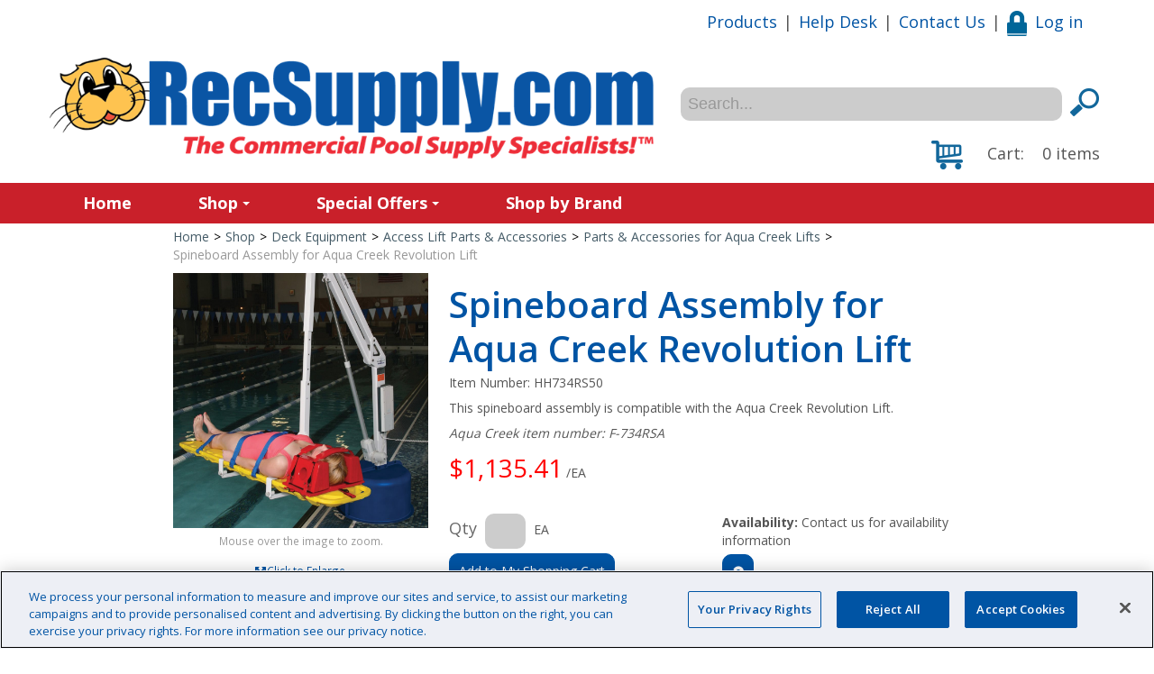

--- FILE ---
content_type: text/html; charset=utf-8
request_url: https://www.recsupply.com/spineboard-assembly-for-aqua-creek-revolution-lift-hh734rs50
body_size: 113556
content:

<!DOCTYPE html>
<!--[if IE 7]><html lang="en" class="ie ie7"><![endif]-->
<!--[if IE 8]><html lang="en" class="ie ie8"><![endif]-->
<!--[if IE 9]><html lang="en" class="ie"><![endif]-->

<!--[if gt IE 9]><!-->
<html lang="en">
<!--<![endif]-->
<head>
  <meta charset="utf-8">
  <title>Spineboard Assembly for Aqua Creek Revolution Lift</title>
    <meta name="description" content="Aqua Creek F-734RSA spineboard assembly is compatible with the Aqua Creek Revolution Swimming Pool Lift." />
      <meta name="keywords" content="ACP-42-4148, ACP424148, " />
      <link rel="canonical" href="https://www.recsupply.com/spineboard-assembly-for-aqua-creek-revolution-lift-hh734rs50" />
    
  <meta content="True" name="HandheldFriendly">
  <meta name="viewport" content="width=device-width, initial-scale=1">
  <meta name="SKYPE_TOOLBAR" content="SKYPE_TOOLBAR_PARSER_COMPATIBLE" />

  <link rel="shortcut icon" type="image/ico" href="/favicon.ico?fv=F5D03557886203A06C6B31A6DFB615DB" />


  <link rel="stylesheet" type="text/css" href="https://ct1.addthis.com/static/r07/widget110.css">
<link rel="stylesheet" href="/content/cssinclude.bdl?id=632" />


  <!--[if IE 8]><!--><script src="/scriptecom/html5shiv.js?fv=C5776AB906652ADD91F9D827138CDDF5"></script><!--<![endif]-->
<script src="/scripts/jsinclude.bdl?id=633"></script>
<script src="/scripts/jsinclude.bdl?id=610"></script>


  <script>var _sCurrentLanguage="en";var _sDefaultLanguage="en-US";var _sCurrentLanguageFull="en-us";var _sServerDomain="recsupply.com";var _sLangQueryName="lang";var _sCurrentLangQueryAndValue="lang=en-us"</script>

  

  <!-- Google Tag Manager -->
<script>(function(w,d,s,l,i){w[l]=w[l]||[];w[l].push({'gtm.start':
new Date().getTime(),event:'gtm.js'});var f=d.getElementsByTagName(s)[0],
j=d.createElement(s),dl=l!='dataLayer'?'&l='+l:'';j.async=true;j.src=
'https://www.googletagmanager.com/gtm.js?id='+i+dl;f.parentNode.insertBefore(j,f);
})(window,document,'script','dataLayer','GTM-MP28D6RQ');</script>
<!-- End Google Tag Manager -->

<!-- OneTrust Cookies Consent Notice start for recsupply.com -->
<script src="https://cdn.cookielaw.org/scripttemplates/otSDKStub.js"  type="text/javascript" charset="UTF-8" data-domain-script="534b6ab9-3e82-4e3e-be7e-a1dfb34e4153" ></script>
<script type="text/javascript">
function OptanonWrapper() { }
</script>
<!-- OneTrust Cookies Consent Notice end for recsupply.com -->

<!-- Chat Beacon -->
<script type="text/javascript" src="https://cloud2.chatbeacon.io/ChatBeacon/recsupply/810/scripts/chatbeacon.js?accountId=719&siteId=810&queueId=967&m=1&i=1&b=1&c=1&theme=frame" defer></script>
<!-- End Chat Beacon -->


  
<script>
  function PageHeadMetadata() { }


  $(document).ready(function () {
    var facebookPixelEnabled = false;
    var googleTagManagerEnabled = false;
    var googleTagManagerEnhancedEnabled = false;
    var gtmBuiltInEventsEnabled = false;
    var currencyCode = "";

    
       googleTagManagerEnhancedEnabled = true;

       gtmBuiltInEventsEnabled = true;

    currencyCode = "USD";

    if (typeof TrackingEvent === 'function' && typeof TrackingEvent.init === 'function')
    {
      TrackingEvent.init(facebookPixelEnabled, googleTagManagerEnabled, googleTagManagerEnhancedEnabled, currencyCode, gtmBuiltInEventsEnabled);
    }




  });

  PageHeadMetadata.AsyncHtmlResponseHandler = function ($container, asyncSectionInfo) {
    // the async section container is a div, which cannot be added to the head tag. The resulting html is added to the body.
    // this handler is required to move the resulting html back to the head tag.
    $('head').append(asyncSectionInfo.Html);
    $container.remove();
  }

</script>

<meta property="og:type" content="website">

<meta property="og:url" content="https://www.recsupply.com/spineboard-assembly-for-aqua-creek-revolution-lift-hh734rs50">
<meta property="og:title" content="Spineboard Assembly for Aqua Creek Revolution Lift">
  <meta property="og:description" content="This item typically ships direct from the manufacturer.">

  <meta property="og:image" content="https://www.recsupply.com//img/product/HH734RS50_1-B.jpg?fv=736F35DB0C3D00665D47A852ED66E598">

  <meta property="og:locale" content="en_US">
<meta property="og:site_name" content="RecSupply">

<meta name="twitter:card" content="summary">

<meta name="twitter:url" content="https://www.recsupply.com/spineboard-assembly-for-aqua-creek-revolution-lift-hh734rs50">
<meta name="twitter:title" content="Spineboard Assembly for Aqua Creek Revolution Lift">
<meta name="twitter:description" content="This item typically ships direct from the manufacturer.">

<meta name="twitter:image" content="https://www.recsupply.com//img/product/HH734RS50_1-B.jpg?fv=736F35DB0C3D00665D47A852ED66E598">

<!-- Global Site Tag (gtag.js) - Google Analytics -->
<script>
  window.dataLayer = window.dataLayer || [];
  function gtag(){dataLayer.push(arguments);}
  gtag('js', new Date());


</script>


  <meta name="ProductCode" content="HH734RS50" />

    <script type="application/ld+json">
    {
  "@context": "https://schema.org/",
  "@type": "Product",
  "name": "Spineboard Assembly for Aqua Creek Revolution Lift",
  "description": "This item typically ships direct from the manufacturer.",
  "sku": "HH734RS50",
  "brand": {
    "@type": "Brand",
    "name": "Aqua Creek Products"
  },
  "category": "Shop/Deck Equipment/Access Lift Parts & Accessories/Parts & Accessories for Aqua Creek Lifts/Spineboard Assembly for Aqua Creek Revolution Lift",
  "offers": {
    "@type": "Offer",
    "url": "https://www.recsupply.com/spineboard-assembly-for-aqua-creek-revolution-lift-hh734rs50",
    "price": "1135.41",
    "priceCurrency": "USD",
    "availability": "https://schema.org/InStock"
  },
  "image": [
    "https://www.recsupply.com//img/product/HH734RS50_1-Z.jpg"
  ]
}
    </script>


<meta name="generator" content="k-eCommerce" />
</head>


<body class=" Ecom-ProductPage EcomTProductPage EcomLLayoutEcomV2">
  
  <input type="hidden" id="hdnPageTitle" value="Spineboard Assembly for Aqua Creek Revolution Lift" />
  
  <div class="sb-site-container">
    <div class="widget" data-type="layout" data-index="1">
        <div class="customerservice-box hidden"></div>

    </div>
    <div class="main-section-container container">
      <div class="widget" data-type="layout" data-index="2">
        
<script>
  $(document).ready(function () {        
    Header.init(true, 3,
      "item", "items", "ecomwgtheaderv2",
      "We have successfully updated your cart.&lt;/br&gt;&lt;a style=&#39;text-decoration: underline;&#39; href=&#39;/my-shopping-cart&#39;&gt;Click here to see your cart.&lt;/a&gt;","7cjI9cnjsdnsPKRIgXozk4aPJksEfHFLCnbKrnjRZRN5CPIBm5kf+qRAmst7fFtE");
    ShoppingCartSummary.DesktopAutoCloseCartPopupDelay = 5000 ;
    ShoppingCartSummary.MobileAutoCloseCartPopupDelay = 5000 ;
    $('.nav-myaccount .dropdown-toggle').dropdown();
    Menu.init();
  });
</script>

<header>
    <div class="container">

        <div class="row-fluid">
            <div class="span7">
                <!-- LOGO -->
<div class="logos text-center">

	    <a href="/" title="RecSupply">
	        <img src="/medias/logo/logo-large.png?fv=1EE245D9E03771F620FA97173E06B5CB" alt="RecSupply" title="RecSupply" class="hires">
	    </a>
</div>
            </div>

            <div class="span5 header-topsection">
                <div class="row-fluid">
                    <div class="span12">
                        <!-- TOP MENU -->




<ul class="unstyled inline header-nav ">
                        <li><a href="/catalog">Products</a></li>
            <li role="presentation">|</li>
                        <li><a href="/help-desk">Help Desk</a></li>
            <li role="presentation">|</li>
                        <li><a href="/contact-us">Contact Us</a></li>
            <li role="presentation">|</li>
        
    <li>
            <a href="/user-login"><i class="icon-custom icon-user" aria-hidden="true"></i>Log in</a>
    </li>

        </ul>


                    </div>
                </div>

                    <div class="row-fluid">
                        <div class="span12">
                            <!-- Search form -->
<form class="form-search ejs-quicksearch form-inline" action="/products-search" method="get" onsubmit="SearchAsType.PreventAjaxCall();">
    <input type="text" name="qs" id="txtHeaderQuickSearch" class="form-search-input" placeholder="Search..." autocomplete="off"  maxlength="100"/>
    <button class="btn btn-go" type="submit"><i class="icon-custom icon-search"></i></button>
</form>
                        </div>
                    </div>

                <!-- CART -->
                    <div class="row-fluid">
                        <div class="span12">
<div class="cart pull-right ejs-basket-popup ejs-basket-closed" role="button">
    <i class="icon-custom icon-shopping-cart-big" aria-hidden="true"></i>
    <span class="visible-desktop cart-label">Cart:</span>
    <span class="ejs-cart-products-qty cart-products-qty">0</span>
    <span class="ejs-cart-products-qty-lbl cart-products-qty-lbl">
      
         items
    </span>
    <input type="hidden" class="ejs-qty-added-by-coupon" value="0" />
</div>
<div id="shoppingCartPopup" class="basket-pop ejs-basket-closed">
  <div class="row-fluid basketpop-header">
    <div class="span11">
      <h3 class="pull-left">My Cart
      </h3>
    </div>
    <div class="span1">
      <a class="basket-close pull-right" href="javascript:void(0)" onclick="ShoppingCartSummary.forceClose(); return false;"><i class="fa fa-times fa-inverted fa-small"></i></a>
    </div>
  </div>
  <div id="shoppingCartPopupContent" data-widget-code="EcomWGTShoppingCartSummary">
  </div>
</div>
                        </div>
                    </div>

            </div>
        </div>
    </div>
</header>

<!-- MAIN MENU -->


<div class="section-container-main-navigation">


        <div class="main-navigation">
            <div class="container">
                <div class="navbar navbar-inverse nav-menu">
                    <div class="navbar-inner">
                        <div class="container">

                            <!-- Mobile menu button -->
                            <div class="span12 visible-phone">
                                <a class="btn-navbar span1" data-toggle="collapse" data-target=".nav-collapse">
                                    <i class="fa fa-bars fa-large fa-inverted"></i>
                                </a>
                            </div>
                            <!-- /Mobile menu button -->

                            <div class="row-fluid">
                                <div class="nav-collapse collapse span10" role="navigation">
                                    <ul class="nav">
                                                    <!-- Single link -->
                                                        <li>
                                                            <a class="" href="/" >Home</a>
                                                        </li>
                                                    <!-- /Single link -->
                                                    <!-- Big category menu -->
                                                    <li class="expand bigmenu">
                                                        <a class="dropdown-toggle lvl1 " href="/shop"  data-target=".submenu_1" data-toggle="dropdown"  aria-haspopup="true">Shop<b class="caret"></b></a>
                                                        <div class="submenu submenu_1">
                                                            <div class="submenu-left">
                                                                <ul class="nav nav-pills nav-stacked nav-inner-items">

                                                                        <li class="expand opened">
                                                                                <a href="javascript:void(0);" class="has-content" data-category-code="ChemicalsTesting" aria-haspopup="true">Chemicals &amp; Testing</a>
                                                                                <!-- Right section of big category menu -->
                                                                                <div class="submenu-bigcontent">
                                                                                    <div class="submenu-content">
                                                                                        <h3><a href="/chemicals-testing">Chemicals &amp; Testing</a></h3>
                                                                                        <div class="bigcontent-categories">
                                                                                            <div class="row-fluid">
                                                                                                
                                                                                                
                                                                                                


                                                                                                <div class="span4">
                                                                                                    <ul>
                                                                                                            <li><a href="/chemical-controllers-accessories">Chemical Controllers &amp; Accessories</a></li>
                                                                                                            <li><a href="/chemical-feed-pump">Chemical Feed Pump</a></li>
                                                                                                            <li><a href="/chemicals">Chemicals</a></li>
                                                                                                            <li><a href="/chemical-safety">Chemical Safety</a></li>
                                                                                                            <li><a href="/chlorinators">Chlorinators</a></li>
                                                                                                            <li><a href="/cleaning-solutions-compounds">Cleaning Solutions &amp; Compounds</a></li>
                                                                                                            <li><a href="/solution-tanks-accessories">Solution Tanks &amp; Accessories</a></li>
                                                                                                            <li><a href="/test-kits">Test Kits</a></li>
                                                                                                            <li><a href="/test-kit-reagents">Test Kit Reagents</a></li>
                                                                                                            <li><a href="/test-meters-and-accessories">Test Meters and Accessories</a></li>
                                                                                                            <li><a href="/test-meter-parts-calibration-kits">Test Meter Parts &amp; Calibration Kits</a></li>
                                                                                                            <li><a href="/test-strips">Test Strips</a></li>
                                                                                                            <li><a href="/chlorination-systems">Chlorination Systems</a></li>
                                                                                                            <li><a href="/uv-disinfection-systems">UV Disinfection Systems</a></li>
                                                                                                    </ul>
                                                                                                </div>
                                                                                                                                                                                            </div>
                                                                                        </div>
                                                                                    </div>
                                                                                </div>
                                                                                <!-- /Right section of big category menu -->
                                                                        </li>
                                                                        <li class="expand ">
                                                                                <a href="javascript:void(0);" class="has-content" data-category-code="CleaningMaintenance" aria-haspopup="true">Cleaning &amp; Maintenance</a>
                                                                                <!-- Right section of big category menu -->
                                                                                <div class="submenu-bigcontent">
                                                                                    <div class="submenu-content">
                                                                                        <h3><a href="/cleaning-maintenance">Cleaning &amp; Maintenance</a></h3>
                                                                                        <div class="bigcontent-categories">
                                                                                            <div class="row-fluid">
                                                                                                
                                                                                                
                                                                                                


                                                                                                <div class="span4">
                                                                                                    <ul>
                                                                                                            <li><a href="/commercial-swimming-pool-cleaners">Commercial Swimming Pool Cleaners</a></li>
                                                                                                            <li><a href="/brushes-accessories">Brushes &amp; Accessories</a></li>
                                                                                                            <li><a href="/deck-cleaning">Deck Cleaning</a></li>
                                                                                                            <li><a href="/leaf-rakes-skimmers">Leaf Rakes &amp; Skimmers</a></li>
                                                                                                            <li><a href="/parts-misc-cleaning-maintenance">Parts, Misc Cleaning &amp; Maintenance</a></li>
                                                                                                            <li><a href="/poles-handles-all">Poles &amp; Handles (All)</a></li>
                                                                                                            <li><a href="/poles-handles-eligible-for-free-shipping">Poles &amp; Handles (Eligible for Free Shipping)</a></li>
                                                                                                            <li><a href="/pole-accessories">Pole Accessories</a></li>
                                                                                                            <li><a href="/pump-and-vacuum-carts">Pump and Vacuum Carts</a></li>
                                                                                                            <li><a href="/stainless-maintenance">Stainless Maintenance</a></li>
                                                                                                            <li><a href="/pool-thermometers">Pool Thermometers</a></li>
                                                                                                            <li><a href="/vacuum-heads-1">Vacuum Heads</a></li>
                                                                                                            <li><a href="/vacuum-hose">Vacuum Hose</a></li>
                                                                                                            <li><a href="/water-slide-maintenance">Water Slide Maintenance</a></li>
                                                                                                    </ul>
                                                                                                </div>
                                                                                                                                                                                            </div>
                                                                                        </div>
                                                                                    </div>
                                                                                </div>
                                                                                <!-- /Right section of big category menu -->
                                                                        </li>
                                                                        <li class="expand ">
                                                                                <a href="javascript:void(0);" class="has-content" data-category-code="DeckEquipment" aria-haspopup="true">Deck Equipment</a>
                                                                                <!-- Right section of big category menu -->
                                                                                <div class="submenu-bigcontent">
                                                                                    <div class="submenu-content">
                                                                                        <h3><a href="/deck-equipment">Deck Equipment</a></h3>
                                                                                        <div class="bigcontent-categories">
                                                                                            <div class="row-fluid">
                                                                                                
                                                                                                
                                                                                                


                                                                                                <div class="span4">
                                                                                                    <ul>
                                                                                                            <li><a href="/access-lifts">Access Lifts</a></li>
                                                                                                            <li><a href="/access-lift-parts-accessories">Access Lift Parts &amp; Accessories</a></li>
                                                                                                            <li><a href="/anchors">Anchors</a></li>
                                                                                                            <li><a href="/commercial-diving-boards">Commercial Diving Boards</a></li>
                                                                                                            <li><a href="/diving-stands">Diving Stands</a></li>
                                                                                                            <li><a href="/escutcheons">Escutcheons</a></li>
                                                                                                            <li><a href="/flooring">Flooring</a></li>
                                                                                                            <li><a href="/ladder-bumpers">Ladder Bumpers</a></li>
                                                                                                            <li><a href="/ladder-treads">Ladder Treads</a></li>
                                                                                                            <li><a href="/ladders-rails">Ladders &amp; Rails</a></li>
                                                                                                            <li><a href="/lifeguard-chair-parts-accessories">Lifeguard Chair Parts &amp; Accessories</a></li>
                                                                                                            <li><a href="/lifeguard-chairs">Lifeguard Chairs</a></li>
                                                                                                            <li><a href="/rail-covers">Rail Covers</a></li>
                                                                                                            <li><a href="/ramps-pool-access">Ramps, Pool Access</a></li>
                                                                                                            <li><a href="/recessed-steps">Recessed Steps</a></li>
                                                                                                            <li><a href="/slide-accessories">Slide Accessories</a></li>
                                                                                                    </ul>
                                                                                                </div>
                                                                                                    <div class="span4">
                                                                                                        <ul>
                                                                                                                <li><a href="/slides">Slides</a></li>
                                                                                                                <li><a href="/starting-platforms">Starting Platforms</a></li>
                                                                                                                <li><a href="/steps-pool-access">Steps, Pool Access</a></li>
                                                                                                                <li><a href="/wheel-chairs">Wheel Chairs</a></li>
                                                                                                                <li><a href="/wheel-chair-accessories">Wheel Chair Accessories</a></li>
                                                                                                        </ul>
                                                                                                    </div>
                                                                                                                                                                                            </div>
                                                                                        </div>
                                                                                    </div>
                                                                                </div>
                                                                                <!-- /Right section of big category menu -->
                                                                        </li>
                                                                        <li class="expand ">
                                                                                <a href="javascript:void(0);" class="has-content" data-category-code="FacilityEquipment" aria-haspopup="true">Facility Equipment</a>
                                                                                <!-- Right section of big category menu -->
                                                                                <div class="submenu-bigcontent">
                                                                                    <div class="submenu-content">
                                                                                        <h3><a href="/facility-equipment">Facility Equipment</a></h3>
                                                                                        <div class="bigcontent-categories">
                                                                                            <div class="row-fluid">
                                                                                                
                                                                                                
                                                                                                


                                                                                                <div class="span4">
                                                                                                    <ul>
                                                                                                            <li><a href="/benches">Benches</a></li>
                                                                                                            <li><a href="/bicycle-racks">Bicycle Racks</a></li>
                                                                                                            <li><a href="/bleachers">Bleachers</a></li>
                                                                                                            <li><a href="/checking-pins">Checking Pins</a></li>
                                                                                                            <li><a href="/laundry-bags">Laundry Bags</a></li>
                                                                                                            <li><a href="/lockers">Lockers</a></li>
                                                                                                            <li><a href="/misting-fans">Misting Fans</a></li>
                                                                                                            <li><a href="/patio-clocks-thermometers">Patio Clocks &amp; Thermometers</a></li>
                                                                                                            <li><a href="/scales">Scales</a></li>
                                                                                                            <li><a href="/showers-shower-curtains">Showers &amp; Shower Curtains</a></li>
                                                                                                            <li><a href="/signs">Signs</a></li>
                                                                                                            <li><a href="/storage">Storage</a></li>
                                                                                                            <li><a href="/swimsuit-dryers">Swimsuit Dryers</a></li>
                                                                                                            <li><a href="/tiles-markers">Tiles &amp; Markers</a></li>
                                                                                                            <li><a href="/umbrellas">Umbrellas</a></li>
                                                                                                    </ul>
                                                                                                </div>
                                                                                                                                                                                            </div>
                                                                                        </div>
                                                                                    </div>
                                                                                </div>
                                                                                <!-- /Right section of big category menu -->
                                                                        </li>
                                                                        <li class="expand ">
                                                                                <a href="javascript:void(0);" class="has-content" data-category-code="Filtration" aria-haspopup="true">Filtration</a>
                                                                                <!-- Right section of big category menu -->
                                                                                <div class="submenu-bigcontent">
                                                                                    <div class="submenu-content">
                                                                                        <h3><a href="/filtration">Filtration</a></h3>
                                                                                        <div class="bigcontent-categories">
                                                                                            <div class="row-fluid">
                                                                                                
                                                                                                
                                                                                                


                                                                                                <div class="span4">
                                                                                                    <ul>
                                                                                                            <li><a href="/cartridge-filters">Cartridge Filters</a></li>
                                                                                                            <li><a href="/filter-cartridges">Filter Cartridges</a></li>
                                                                                                            <li><a href="/cartridge-washers">Cartridge Washers</a></li>
                                                                                                            <li><a href="/diatomaceous-earth-d-e-and-cellulose-fiber-media">Diatomaceous Earth (D.E.) and Cellulose Fiber Media</a></li>
                                                                                                            <li><a href="/d-e-filter-leaves-covers">D.E. Filter Leaves &amp; Covers</a></li>
                                                                                                            <li><a href="/sand-filters">Sand Filters</a></li>
                                                                                                            <li><a href="/sight-glasses">Sight Glasses</a></li>
                                                                                                            <li><a href="/regenerative-filters">Regenerative Filters</a></li>
                                                                                                    </ul>
                                                                                                </div>
                                                                                                                                                                                            </div>
                                                                                        </div>
                                                                                    </div>
                                                                                </div>
                                                                                <!-- /Right section of big category menu -->
                                                                        </li>
                                                                        <li class="expand ">
                                                                                <a href="javascript:void(0);" class="has-content" data-category-code="Fitness-Training-Therapy" aria-haspopup="true">Fitness, Training &amp; Therapy</a>
                                                                                <!-- Right section of big category menu -->
                                                                                <div class="submenu-bigcontent">
                                                                                    <div class="submenu-content">
                                                                                        <h3><a href="/fitness-training-therapy">Fitness, Training &amp; Therapy</a></h3>
                                                                                        <div class="bigcontent-categories">
                                                                                            <div class="row-fluid">
                                                                                                
                                                                                                
                                                                                                


                                                                                                <div class="span4">
                                                                                                    <ul>
                                                                                                            <li><a href="/aqua-jogger">Aqua Jogger</a></li>
                                                                                                            <li><a href="/bicycles-and-treadmills-aquatic">Bicycles and Treadmills, Aquatic</a></li>
                                                                                                            <li><a href="/cuffs-resistance">Cuffs, Resistance</a></li>
                                                                                                            <li><a href="/diving-brick">Diving Brick</a></li>
                                                                                                            <li><a href="/dumbbells">Dumbbells</a></li>
                                                                                                            <li><a href="/exercise-belts">Exercise Belts</a></li>
                                                                                                            <li><a href="/exercise-mats">Exercise Mats</a></li>
                                                                                                            <li><a href="/exercise-steps">Exercise Steps</a></li>
                                                                                                            <li><a href="/fins">Fins</a></li>
                                                                                                            <li><a href="/gloves-aquatic-fitness">Gloves, Aquatic Fitness</a></li>
                                                                                                            <li><a href="/goggles-swim-masks">Goggles &amp; Swim Masks</a></li>
                                                                                                            <li><a href="/kickboards">Kickboards</a></li>
                                                                                                            <li><a href="/noodles">Noodles</a></li>
                                                                                                            <li><a href="/paddles-training-exercise">Paddles, Training &amp; Exercise</a></li>
                                                                                                            <li><a href="/pull-buoys-1">Pull Buoys</a></li>
                                                                                                            <li><a href="/resistance-training">Resistance Training</a></li>
                                                                                                    </ul>
                                                                                                </div>
                                                                                                    <div class="span4">
                                                                                                        <ul>
                                                                                                                <li><a href="/swim-belts-child-youth">Swim Belts, Child/Youth</a></li>
                                                                                                                <li><a href="/swim-caps">Swim Caps</a></li>
                                                                                                                <li><a href="/swim-training-therapy-bars-1">Swim Training &amp; Therapy Bars</a></li>
                                                                                                                <li><a href="/training-platforms">Training Platforms</a></li>
                                                                                                        </ul>
                                                                                                    </div>
                                                                                                                                                                                            </div>
                                                                                        </div>
                                                                                    </div>
                                                                                </div>
                                                                                <!-- /Right section of big category menu -->
                                                                        </li>
                                                                        <li class="expand ">
                                                                                <a href="javascript:void(0);" class="has-content" data-category-code="Flow" aria-haspopup="true">Flow &amp; Fittings</a>
                                                                                <!-- Right section of big category menu -->
                                                                                <div class="submenu-bigcontent">
                                                                                    <div class="submenu-content">
                                                                                        <h3><a href="/flow-fittings">Flow &amp; Fittings</a></h3>
                                                                                        <div class="bigcontent-categories">
                                                                                            <div class="row-fluid">
                                                                                                
                                                                                                
                                                                                                


                                                                                                <div class="span4">
                                                                                                    <ul>
                                                                                                            <li><a href="/air-blowers-timers">Air Blowers &amp; Timers</a></li>
                                                                                                            <li><a href="/drain-covers-and-grates">Drain Covers and Grates</a></li>
                                                                                                            <li><a href="/entrapment-prevention">Entrapment Prevention</a></li>
                                                                                                            <li><a href="/fillspouts">Fillspouts</a></li>
                                                                                                            <li><a href="/flanges">Flanges</a></li>
                                                                                                            <li><a href="/flowmeters">Flowmeters</a></li>
                                                                                                            <li><a href="/gaskets-for-valves-flanges">Gaskets for Valves &amp; Flanges</a></li>
                                                                                                            <li><a href="/gauges">Gauges</a></li>
                                                                                                            <li><a href="/gutter-drains">Gutter Drains</a></li>
                                                                                                            <li><a href="/gutter-systems">Gutter Systems</a></li>
                                                                                                            <li><a href="/hydrostatic-relief-valves">Hydrostatic Relief Valves</a></li>
                                                                                                            <li><a href="/inlets-fittings">Inlets &amp; Fittings</a></li>
                                                                                                            <li><a href="/lubricants">Lubricants</a></li>
                                                                                                            <li><a href="/main-drains">Main Drains</a></li>
                                                                                                            <li><a href="/skimmers-1">Skimmers</a></li>
                                                                                                            <li><a href="/valves">Valves</a></li>
                                                                                                    </ul>
                                                                                                </div>
                                                                                                    <div class="span4">
                                                                                                        <ul>
                                                                                                                <li><a href="/water-level-controls">Water Level Controls</a></li>
                                                                                                                <li><a href="/water-stop-fittings">Water Stop Fittings</a></li>
                                                                                                        </ul>
                                                                                                    </div>
                                                                                                                                                                                            </div>
                                                                                        </div>
                                                                                    </div>
                                                                                </div>
                                                                                <!-- /Right section of big category menu -->
                                                                        </li>
                                                                        <li class="expand ">
                                                                                <a href="javascript:void(0);" class="has-content" data-category-code="Furniture" aria-haspopup="true">Furniture for Pool, Deck &amp; Parks</a>
                                                                                <!-- Right section of big category menu -->
                                                                                <div class="submenu-bigcontent">
                                                                                    <div class="submenu-content">
                                                                                        <h3><a href="/furniture-for-pool-deck-parks">Furniture for Pool, Deck &amp; Parks</a></h3>
                                                                                        <div class="bigcontent-categories">
                                                                                            <div class="row-fluid">
                                                                                                
                                                                                                
                                                                                                


                                                                                                <div class="span4">
                                                                                                    <ul>
                                                                                                            <li><a href="/benches-aluminum">Benches, Aluminum</a></li>
                                                                                                            <li><a href="/benches-coated-metal">Benches, Coated Metal</a></li>
                                                                                                            <li><a href="/benches-fiberglass">Benches, Fiberglass</a></li>
                                                                                                            <li><a href="/benches-recycled-plastic">Benches, Recycled Plastic</a></li>
                                                                                                            <li><a href="/benches-resin">Benches, Resin</a></li>
                                                                                                            <li><a href="/chairs-recycled-plastic">Chairs, Recycled Plastic</a></li>
                                                                                                            <li><a href="/chairs-resin">Chairs, Resin</a></li>
                                                                                                            <li><a href="/chairs-sling">Chairs, Sling</a></li>
                                                                                                            <li><a href="/chairs-vinyl-strap">Chairs, Vinyl Strap</a></li>
                                                                                                            <li><a href="/chairs-wooden">Chairs, Wooden</a></li>
                                                                                                            <li><a href="/chaise-lounges">Chaise Lounges</a></li>
                                                                                                            <li><a href="/pillows-cushions">Pillows &amp; Cushions</a></li>
                                                                                                            <li><a href="/site-furnishings">Site Furnishings</a></li>
                                                                                                            <li><a href="/tables-coated-metal">Tables, Coated Metal</a></li>
                                                                                                            <li><a href="/tables-fiberglass-acrylic-tops">Tables, Fiberglass &amp; Acrylic Tops</a></li>
                                                                                                            <li><a href="/tables-recycled-plastic">Tables, Recycled Plastic</a></li>
                                                                                                    </ul>
                                                                                                </div>
                                                                                                    <div class="span4">
                                                                                                        <ul>
                                                                                                                <li><a href="/tables-resin">Tables, Resin</a></li>
                                                                                                                <li><a href="/trash-receptacles-accessories">Trash Receptacles &amp; Accessories</a></li>
                                                                                                                <li><a href="/towel-storage">Towel Storage</a></li>
                                                                                                                <li><a href="/umbrella-bases-and-anchors">Umbrella Bases and Anchors</a></li>
                                                                                                                <li><a href="/umbrellas-giant">Umbrellas, Giant</a></li>
                                                                                                                <li><a href="/umbrellas-lifeguard">Umbrellas, Lifeguard</a></li>
                                                                                                                <li><a href="/umbrellas-table">Umbrellas, Table</a></li>
                                                                                                        </ul>
                                                                                                    </div>
                                                                                                                                                                                            </div>
                                                                                        </div>
                                                                                    </div>
                                                                                </div>
                                                                                <!-- /Right section of big category menu -->
                                                                        </li>
                                                                        <li class="expand ">
                                                                                <a href="javascript:void(0);" class="has-content" data-category-code="Grating" aria-haspopup="true">Grating</a>
                                                                                <!-- Right section of big category menu -->
                                                                                <div class="submenu-bigcontent">
                                                                                    <div class="submenu-content">
                                                                                        <h3><a href="/grating">Grating</a></h3>
                                                                                        <div class="bigcontent-categories">
                                                                                            <div class="row-fluid">
                                                                                                
                                                                                                
                                                                                                


                                                                                                <div class="span4">
                                                                                                    <ul>
                                                                                                            <li><a href="/daldorado-pvc-grating">Daldorado PVC Grating</a></li>
                                                                                                            <li><a href="/strongwell-fiberglass-grating">Strongwell Fiberglass Grating</a></li>
                                                                                                            <li><a href="/grating-hardware-and-accessories">Grating Hardware and Accessories</a></li>
                                                                                                            <li><a href="/stegmeier-deck-drain">Stegmeier Deck Drain</a></li>
                                                                                                            <li><a href="/lawson-deck-drain">Lawson Deck Drain</a></li>
                                                                                                            <li><a href="/lawson-pvc-curb-angle">Lawson PVC Curb Angle</a></li>
                                                                                                            <li><a href="/lawson-pvc-grating">Lawson PVC Grating</a></li>
                                                                                                            <li><a href="/grate-ideas-america-the-grate-pvc-grating">Grate Ideas America-The-Grate PVC Grating</a></li>
                                                                                                    </ul>
                                                                                                </div>
                                                                                                                                                                                            </div>
                                                                                        </div>
                                                                                    </div>
                                                                                </div>
                                                                                <!-- /Right section of big category menu -->
                                                                        </li>
                                                                        <li class="expand ">
                                                                                <a href="javascript:void(0);" class="has-content" data-category-code="Heaters-Pool-Covers" aria-haspopup="true">Heaters &amp; Pool Covers</a>
                                                                                <!-- Right section of big category menu -->
                                                                                <div class="submenu-bigcontent">
                                                                                    <div class="submenu-content">
                                                                                        <h3><a href="/heaters-pool-covers">Heaters &amp; Pool Covers</a></h3>
                                                                                        <div class="bigcontent-categories">
                                                                                            <div class="row-fluid">
                                                                                                
                                                                                                
                                                                                                


                                                                                                <div class="span4">
                                                                                                    <ul>
                                                                                                            <li><a href="/small-commercial-heaters">Small Commercial Heaters</a></li>
                                                                                                            <li><a href="/large-commercial-heaters">Large Commercial Heaters</a></li>
                                                                                                            <li><a href="/thermometers-in-line">Thermometers, In-Line</a></li>
                                                                                                            <li><a href="/liquid-pool-covers">Liquid Pool Covers</a></li>
                                                                                                            <li><a href="/safety-pool-covers">Safety Pool Covers</a></li>
                                                                                                            <li><a href="/thermal-pool-covers">Thermal Pool Covers</a></li>
                                                                                                            <li><a href="/thermal-cover-storage-reels">Thermal Cover Storage Reels</a></li>
                                                                                                    </ul>
                                                                                                </div>
                                                                                                                                                                                            </div>
                                                                                        </div>
                                                                                    </div>
                                                                                </div>
                                                                                <!-- /Right section of big category menu -->
                                                                        </li>
                                                                        <li class="expand ">
                                                                                <a href="javascript:void(0);" class="has-content" data-category-code="Lights" aria-haspopup="true">Lights</a>
                                                                                <!-- Right section of big category menu -->
                                                                                <div class="submenu-bigcontent">
                                                                                    <div class="submenu-content">
                                                                                        <h3><a href="/lights-1">Lights</a></h3>
                                                                                        <div class="bigcontent-categories">
                                                                                            <div class="row-fluid">
                                                                                                
                                                                                                
                                                                                                


                                                                                                <div class="span4">
                                                                                                    <ul>
                                                                                                            <li><a href="/bulbs">Bulbs</a></li>
                                                                                                            <li><a href="/complete-lights">Complete Lights</a></li>
                                                                                                            <li><a href="/junction-boxes">Junction Boxes</a></li>
                                                                                                            <li><a href="/led-replacement-lamps">LED Replacement Lamps</a></li>
                                                                                                            <li><a href="/lens-gaskets">Lens Gaskets</a></li>
                                                                                                            <li><a href="/niches">Niches</a></li>
                                                                                                            <li><a href="/transformers">Transformers</a></li>
                                                                                                    </ul>
                                                                                                </div>
                                                                                                                                                                                            </div>
                                                                                        </div>
                                                                                    </div>
                                                                                </div>
                                                                                <!-- /Right section of big category menu -->
                                                                        </li>
                                                                        <li class="expand ">
                                                                                <a href="javascript:void(0);" class="has-content" data-category-code="Painting-Repair" aria-haspopup="true">Painting &amp; Pool Repair</a>
                                                                                <!-- Right section of big category menu -->
                                                                                <div class="submenu-bigcontent">
                                                                                    <div class="submenu-content">
                                                                                        <h3><a href="/painting-pool-repair">Painting &amp; Pool Repair</a></h3>
                                                                                        <div class="bigcontent-categories">
                                                                                            <div class="row-fluid">
                                                                                                
                                                                                                
                                                                                                


                                                                                                <div class="span4">
                                                                                                    <ul>
                                                                                                            <li><a href="/ramuc-pool-paints">Ramuc Pool Paints</a></li>
                                                                                                            <li><a href="/sau-sea-eco-choice-pool-paints">Sau-Sea Eco-Choice Pool Paints</a></li>
                                                                                                            <li><a href="/olympic-pool-paints">Olympic Pool Paints</a></li>
                                                                                                            <li><a href="/deck-coatings">Deck Coatings</a></li>
                                                                                                            <li><a href="/surface-preparation-patching">Surface Preparation &amp; Patching</a></li>
                                                                                                    </ul>
                                                                                                </div>
                                                                                                                                                                                            </div>
                                                                                        </div>
                                                                                    </div>
                                                                                </div>
                                                                                <!-- /Right section of big category menu -->
                                                                        </li>
                                                                        <li class="expand ">
                                                                                <a href="javascript:void(0);" class="has-content" data-category-code="Pumps-Strainers" aria-haspopup="true">Pumps &amp; Strainers</a>
                                                                                <!-- Right section of big category menu -->
                                                                                <div class="submenu-bigcontent">
                                                                                    <div class="submenu-content">
                                                                                        <h3><a href="/pumps-strainers">Pumps &amp; Strainers</a></h3>
                                                                                        <div class="bigcontent-categories">
                                                                                            <div class="row-fluid">
                                                                                                
                                                                                                
                                                                                                


                                                                                                <div class="span4">
                                                                                                    <ul>
                                                                                                            <li><a href="/commercial-pumps">Commercial Pumps</a></li>
                                                                                                            <li><a href="/commercial-strainers">Commercial Strainers</a></li>
                                                                                                            <li><a href="/pumps-light-commercial">Pumps, Light Commercial</a></li>
                                                                                                            <li><a href="/variable-speed-pumps">Variable Speed Pumps</a></li>
                                                                                                            <li><a href="/booster-pumps">Booster Pumps</a></li>
                                                                                                            <li><a href="/submersible-pumps">Submersible Pumps</a></li>
                                                                                                            <li><a href="/variable-frequency-drives">Variable Frequency Drives</a></li>
                                                                                                            <li><a href="/reducers">Reducers</a></li>
                                                                                                    </ul>
                                                                                                </div>
                                                                                                                                                                                            </div>
                                                                                        </div>
                                                                                    </div>
                                                                                </div>
                                                                                <!-- /Right section of big category menu -->
                                                                        </li>
                                                                        <li class="expand ">
                                                                                <a href="javascript:void(0);" class="has-content" data-category-code="Safety-Rescue" aria-haspopup="true">Safety &amp; Rescue</a>
                                                                                <!-- Right section of big category menu -->
                                                                                <div class="submenu-bigcontent">
                                                                                    <div class="submenu-content">
                                                                                        <h3><a href="/safety-rescue">Safety &amp; Rescue</a></h3>
                                                                                        <div class="bigcontent-categories">
                                                                                            <div class="row-fluid">
                                                                                                
                                                                                                
                                                                                                


                                                                                                <div class="span4">
                                                                                                    <ul>
                                                                                                            <li><a href="/first-aid">First Aid</a></li>
                                                                                                            <li><a href="/lifeguard-accessories">Lifeguard Accessories</a></li>
                                                                                                            <li><a href="/lifeguard-apparel">Lifeguard Apparel</a></li>
                                                                                                            <li><a href="/life-rings-throw-ropes">Life Rings &amp; Throw Ropes</a></li>
                                                                                                            <li><a href="/life-vests">Life Vests</a></li>
                                                                                                            <li><a href="/life-vest-storage">Life Vest Storage</a></li>
                                                                                                            <li><a href="/manikins">Manikins</a></li>
                                                                                                            <li><a href="/neckbands-child-safety">Neckbands, Child Safety</a></li>
                                                                                                            <li><a href="/rescue-tubes-cans-throws">Rescue Tubes, Cans &amp; Throws</a></li>
                                                                                                            <li><a href="/rescue-hooks-poles">Rescue Hooks &amp; Poles</a></li>
                                                                                                            <li><a href="/rope-floats-rope-hooks">Rope, Floats &amp; Rope Hooks</a></li>
                                                                                                            <li><a href="/signs-1">Signs</a></li>
                                                                                                            <li><a href="/spineboards-immobilization">Spineboards &amp; Immobilization</a></li>
                                                                                                            <li><a href="/whistles-lanyards-safety-horns">Whistles, Lanyards &amp; Safety Horns</a></li>
                                                                                                            <li><a href="/personal-care">Personal Care</a></li>
                                                                                                    </ul>
                                                                                                </div>
                                                                                                                                                                                            </div>
                                                                                        </div>
                                                                                    </div>
                                                                                </div>
                                                                                <!-- /Right section of big category menu -->
                                                                        </li>
                                                                        <li class="expand ">
                                                                                <a href="javascript:void(0);" class="has-content" data-category-code="Toys-Recreation" aria-haspopup="true">Toys &amp; Recreation</a>
                                                                                <!-- Right section of big category menu -->
                                                                                <div class="submenu-bigcontent">
                                                                                    <div class="submenu-content">
                                                                                        <h3><a href="/toys-recreation">Toys &amp; Recreation</a></h3>
                                                                                        <div class="bigcontent-categories">
                                                                                            <div class="row-fluid">
                                                                                                
                                                                                                
                                                                                                


                                                                                                <div class="span4">
                                                                                                    <ul>
                                                                                                            <li><a href="/aquaglide-inflatable-structures">Aquaglide Inflatable Structures</a></li>
                                                                                                            <li><a href="/climbing-walls">Climbing Walls</a></li>
                                                                                                            <li><a href="/foam-rafts">Foam Rafts</a></li>
                                                                                                            <li><a href="/surface-toys">Surface Toys</a></li>
                                                                                                            <li><a href="/underwater-toys">Underwater Toys</a></li>
                                                                                                            <li><a href="/waterpark-mats">Waterpark Mats</a></li>
                                                                                                            <li><a href="/waterpark-tubes-1">Waterpark Tubes</a></li>
                                                                                                    </ul>
                                                                                                </div>
                                                                                                                                                                                            </div>
                                                                                        </div>
                                                                                    </div>
                                                                                </div>
                                                                                <!-- /Right section of big category menu -->
                                                                        </li>
                                                                        <li class="expand ">
                                                                                <a href="javascript:void(0);" class="has-content" data-category-code="Water-Sports" aria-haspopup="true">Water Sports</a>
                                                                                <!-- Right section of big category menu -->
                                                                                <div class="submenu-bigcontent">
                                                                                    <div class="submenu-content">
                                                                                        <h3><a href="/water-sports">Water Sports</a></h3>
                                                                                        <div class="bigcontent-categories">
                                                                                            <div class="row-fluid">
                                                                                                
                                                                                                
                                                                                                


                                                                                                <div class="span4">
                                                                                                    <ul>
                                                                                                            <li><a href="/backstroke-flags">Backstroke Flags</a></li>
                                                                                                            <li><a href="/colorado-time-systems">Colorado Time Systems</a></li>
                                                                                                            <li><a href="/competitive-swimming">Competitive Swimming</a></li>
                                                                                                            <li><a href="/stanchions-sockets">Stanchions &amp; Sockets</a></li>
                                                                                                            <li><a href="/stopwatches">Stopwatches</a></li>
                                                                                                            <li><a href="/water-volleyball">Water Volleyball</a></li>
                                                                                                            <li><a href="/water-basketball-1">Water Basketball</a></li>
                                                                                                            <li><a href="/water-polo">Water Polo</a></li>
                                                                                                            <li><a href="/pool-divider-bulkheads">Pool Divider Bulkheads</a></li>
                                                                                                    </ul>
                                                                                                </div>
                                                                                                                                                                                            </div>
                                                                                        </div>
                                                                                    </div>
                                                                                </div>
                                                                                <!-- /Right section of big category menu -->
                                                                        </li>
                                                                        <li class="expand ">
                                                                                <a class="" href="/uncategorized-items"  data-category-code="Uncategorized">Uncategorized Items</a>
                                                                        </li>
                                                                        <li class="expand ">
                                                                                <a href="javascript:void(0);" class="has-content" data-category-code="Parts" aria-haspopup="true">Parts Department</a>
                                                                                <!-- Right section of big category menu -->
                                                                                <div class="submenu-bigcontent">
                                                                                    <div class="submenu-content">
                                                                                        <h3><a href="/parts-department">Parts Department</a></h3>
                                                                                        <div class="bigcontent-categories">
                                                                                            <div class="row-fluid">
                                                                                                
                                                                                                
                                                                                                


                                                                                                <div class="span4">
                                                                                                    <ul>
                                                                                                            <li><a href="/parts-automatic-pool-vacuums">Parts - Automatic Pool Vacuums</a></li>
                                                                                                            <li><a href="/parts-chemical-pumps-feeders">Parts - Chemical Pumps &amp; Feeders</a></li>
                                                                                                            <li><a href="/parts-dive-stands">Parts - Dive Stands</a></li>
                                                                                                            <li><a href="/parts-filters">Parts - Filters</a></li>
                                                                                                            <li><a href="/parts-flowmeters">Parts - Flowmeters</a></li>
                                                                                                            <li><a href="/parts-heaters-commercial">Parts - Heaters, Commercial</a></li>
                                                                                                            <li><a href="/parts-lifeguard-chairs">Parts - Lifeguard Chairs</a></li>
                                                                                                            <li><a href="/parts-lights">Parts - Lights</a></li>
                                                                                                            <li><a href="/parts-pace-clocks">Parts - Pace Clocks</a></li>
                                                                                                            <li><a href="/parts-pool-access-lifts">Parts - Pool Access Lifts</a></li>
                                                                                                            <li><a href="/parts-pool-fittings-2">Parts - Pool Fittings</a></li>
                                                                                                            <li><a href="/parts-pumps-circulation">Parts - Pumps (Circulation)</a></li>
                                                                                                            <li><a href="/parts-racing-lane-lines-and-storage-reels">Parts - Racing Lane Lines and Storage Reels</a></li>
                                                                                                            <li><a href="/parts-skimmers">Parts - Skimmers</a></li>
                                                                                                            <li><a href="/parts-spineboards">Parts - Spineboards</a></li>
                                                                                                            <li><a href="/parts-strainers">Parts - Strainers</a></li>
                                                                                                    </ul>
                                                                                                </div>
                                                                                                    <div class="span4">
                                                                                                        <ul>
                                                                                                                <li><a href="/parts-test-kits">Parts - Test Kits</a></li>
                                                                                                                <li><a href="/parts-vacuum-heads">Parts - Vacuum Heads</a></li>
                                                                                                                <li><a href="/parts-valves">Parts - Valves</a></li>
                                                                                                                <li><a href="/parts-water-basketball">Parts - Water Basketball</a></li>
                                                                                                        </ul>
                                                                                                    </div>
                                                                                                                                                                                            </div>
                                                                                        </div>
                                                                                    </div>
                                                                                </div>
                                                                                <!-- /Right section of big category menu -->
                                                                        </li>
                                                                </ul>
                                                            </div>
                                                        </div>
                                                    </li>
                                                    <!-- /Big category menu -->
                                                        <!-- Link with submenu -->
                                                        <li class="expand dropdown">
                                                            <a class="dropdown-toggle lvl1 " href="/our-promotions"  data-toggle="dropdown" aria-haspopup="true">Special Offers<b class="caret"></b></a>

                                                                <ul class="dropdown-menu level2" role="menu">
                                                                                <li>
                                                                                    <a class="" href="/chemicals-specials-and-closeouts" >Clearance - Chemicals &amp; Testing</a>
                                                                                </li>
                                                                                <li>
                                                                                    <a class="" href="/cleaning-and-maintenance-specials-and-closeouts" >Clearance - Cleaning &amp; Maintenance</a>
                                                                                </li>
                                                                                <li>
                                                                                    <a class="" href="/deck-equipment-specials-and-closeouts" >Clearance - Deck Equipment</a>
                                                                                </li>
                                                                                <li>
                                                                                    <a class="" href="/fitness-and-training-specials-and-closeouts" >Clearance - Fitness &amp; Training</a>
                                                                                </li>
                                                                                <li>
                                                                                    <a class="" href="http://www.recsupply.com/lighting-specials-and-closeouts" >Clearance - Lighting</a>
                                                                                </li>
                                                                                <li>
                                                                                    <a class="" href="/mechanical-room-specials-and-closeouts" >Clearance - Mechanical Room</a>
                                                                                </li>
                                                                                <li>
                                                                                    <a class="" href="/painting-specials-and-closeouts" >Clearance - Paint</a>
                                                                                </li>
                                                                                <li>
                                                                                    <a class="" href="/safety-specials-and-closeouts-1" >Clearance - Safety &amp; Rescue</a>
                                                                                </li>
                                                                </ul>
                                                        </li>
                                                        <!-- /Link with submenu -->
                                                    <!-- Single link -->
                                                        <li>
                                                            <a class="" href="/brands" >Shop by Brand</a>
                                                        </li>
                                                    <!-- /Single link -->
                                    </ul>
                                </div>

                                <!-- QUICK LINKS -->
<div class="nav-quicklinks span2">
  <ul class="nav nav-pills unstyled inline">
      <li>
        <!--[isk] 1st btn form show/hide trigger-->
        <a class="btn-search box pointer-cursor">
          <i class="fa fa-search fa-inverted"></i>
        </a>
      </li>
          <li>
        <a href="javascript:void(0);" class="btn-cart box ejs-basket-popup ejs-basket-closed">
          <i class="fa fa-shopping-cart fa-inverted"></i>&nbsp;<span class="ejs-cart-products-qty"><strong class="visible-desktop"></strong>0</span>
        </a>
      </li>
      </ul>
</div>
                            </div>
                        </div>
                    </div>
                </div>

                <!-- SEARCH NAVIGATION -->
    <div class="main-navig-search" role="search">
      <form class="form-search ejs-search-bar" action="/products-search" method="get" onsubmit="SearchAsType.PreventAjaxCall();">
        <input autocomplete="off" class="form-search-input" id="txtQsBar" name="qs" placeholder="Search by Keyword" type="text" value="" />
        <!--[isk] 2nd btn search trigger-->
        <button class="btn btn-go" id="cmdSearchBar" type="submit"><i class="fa fa-search fa-inverted"></i></button>
      </form>
    </div>

            </div>
        </div>
</div>


      </div>
      <section class="main-section" role="main">
        <div id="main-section" class="container">
          <div id="ejs-main-section" class="section-body-container">
            


<div class="row-fluid">
  <div class="span12">   
    <div class="widget" data-type="view" data-index="1">
      


<script>if (typeof TrackingEvent === 'function' && typeof TrackingEvent.addProductData === 'function'){TrackingEvent.addProductData('da90c416-48ea-49f7-8ae7-7d1dcb1317a7', {"Id":"da90c416-48ea-49f7-8ae7-7d1dcb1317a7","Code":"HH734RS50","Title":"Spineboard Assembly for Aqua Creek Revolution Lift","Category":"Parts & Accessories for Aqua Creek Lifts","Brand":"Aqua Creek Products","Configurations":"","Price":1135.41,"PriceForMinQuantity":1135.41,"Quantity":1.0,"ListPosition":1,"Currency":"USD"});}</script>

<script>
    $(document).ready(function () {
        $(document).trigger("ProductPageDisplay", ["da90c416-48ea-49f7-8ae7-7d1dcb1317a7"]);
  });
</script>

<div class="product-detail ejs-product-detail site-content clearfix row-fluid ">

  <!-- breadcrumb section-->

  <div class="row-fluid">
    <ul class='breadcrumb'><li class=''><a href='/'>Home</a><span class='divider'>&gt;</span></li><li class=''><a href='/shop'>Shop</a><span class='divider'>&gt;</span></li><li class=''><a href='/deck-equipment'>Deck Equipment</a><span class='divider'>&gt;</span></li><li class=''><a href='/access-lift-parts-accessories'>Access Lift Parts & Accessories</a><span class='divider'>&gt;</span></li><li class=''><a href='/parts-accessories-for-aqua-creek-lifts'>Parts & Accessories for Aqua Creek Lifts</a><span class='divider'>&gt;</span></li><li class='active'>Spineboard Assembly for Aqua Creek Revolution Lift</li></ul>

  </div>

  <!-- product detail START -->

  <div class="row-fluid">
    <div class="span4">
      <div class="product-image">
        <!-- Widget Unique Code used for calls to the Model from the controller  -->
        <input id="WidgetUniqueCode" name="WidgetUniqueCode" type="hidden" value="SdWlppw1TpFAaFHqsHbZSljudKMF2H2XHmugGZWI/xF0KbQOUpvHKAsJcXsqom6U" />
        <input id="CategoryId" name="CategoryId" type="hidden" value="7413336f-eac6-4c2c-941a-29f25e96599c" />










        <div class="product-image-container ejs-product-image-container">


          <img id="product-detail-gallery-main-img" class="product-main-image" alt="Spineboard Assembly for Aqua Creek Revolution Lift" title="Spineboard Assembly for Aqua Creek Revolution Lift" src="/img/product/HH734RS50_1-B.jpg?fv=736F35DB0C3D00665D47A852ED66E598" data-zoom-image="/img/product/HH734RS50_1-Z.jpg?fv=67DEF2F7F0082019208E5CD6E9BBD16A" data-zoom-enabled="True" />
        </div>

        <div id="zoom-info">
          <div class="visible-phone visible-tablet hidden-desktop text-center v-margin">
            <small class="muted">Double-tap and hold to zoom.</small>
          </div>

          <div class="hidden-phone hidden-tablet visible-desktop text-center v-margin">
            <small class="muted">Mouse over the image to zoom.</small>
          </div>
        </div>



        <div id="enlarge-info" class="text-center hidden-phone v-margin product-enlarge">
          <i class="fa fa-arrows-alt fa-small" aria-hidden="true"></i><a class="ejs-product-enlarge btn btn-link"><small>Click to Enlarge</small></a>
        </div>


      </div>
          <div class="product-brand text-center">
            <a href="/aqua-creek-products">
              <img src="/img/brand/logo_aqua-creek.jpg?fv=BA2B460B0AF09A3A22F61E74BC53701D" title="Aqua Creek Products" alt="Aqua Creek Products" />
            </a>
          </div>

    </div>
    <div class="span8">
      <div class="row-fluid">
        <h1>Spineboard Assembly for Aqua Creek Revolution Lift</h1>
          <p class="product-details-code">Item Number: <span>HH734RS50</span></p>


          <div class="product-details-desc"><p>This spineboard assembly is compatible with the Aqua Creek Revolution Lift.</p><p><em>Aqua Creek item number: F-734RSA</em></p></div>
      </div>


      <div class="row-fluid">

        <div class="span8">

      <div class="unstyled single-price-display">
        <strong class="price price-current">$1,135.41</strong> /EA



<script>
  $(document).ready(function () {
    $(".ejs-fee-list-description").tooltip();
  });
</script>

              </div>
        </div>
              </div>


      <div class="row-fluid">
        <div class="span6">
          <!--Product Add To Cart, Add to Purchase list START-->
          <!--Quantity Text Box-->

  <form id="ProductPageForm" class="ejs-addtocartform" onsubmit="return false;" method="post" data-qtyisprefill="False" data-addtocartmode-enterkey="order">
    <ul class="unstyled addtocart-section ejs-addtocart-section" data-productid="da90c416-48ea-49f7-8ae7-7d1dcb1317a7">
      <li class="quantityInputGroup">
        <ul class="unstyled inline addtocart-qte-section">
            <li>
              <label for="qty_HH734RS50" class="control-label">Qty</label>
            </li>

          <li><input type="number" min="0" max="9999" step="1" id="qty_HH734RS50" name="qty_HH734RS50" class="input-mini" data-minqty="1" data-minqty-content="The quantity must be at least 1." data-maxqty="9999" data-maxqty-content="The maximum quantity allowed is 9999." data-multiqty="1" data-multiqty-content="The quantity must be a multiple of 1." data-productcode="HH734RS50" data-addtocartmode-enterkey="order" data-invalid-content="The quantity must be valid and greater than zero before adding a product to a Shopping Cart." data-content="The quantity must be valid and greater than zero before adding a product to a Shopping Cart." onkeydown="return EcomUtils.validateNumericInput(event, this);" data-iduom="232" /></li>
          <li>
EA          </li>
        </ul>
      </li>
        <li class="addToCartButtonGroup">
          <button type="submit" class="btn btn-primary ejs-addtocart" data-productcode="HH734RS50" data-productid="da90c416-48ea-49f7-8ae7-7d1dcb1317a7" data-isdigitalproduct="false" data-content="The quantity must be valid and greater than zero before adding a product to a Shopping Cart." title="Add Spineboard Assembly for Aqua Creek Revolution Lift to my shopping cart.">Add to My Shopping Cart</button>
          <span class="field-validation-valid" data-valmsg-replace="true" data-valmsg-for="qty_HH734RS50"></span>
        </li>
            <!-- where to buy button-->
    </ul>
  </form>
        </div>

            <div class="span6">
              <div class="box-info box-qty">
                <ul class="unstyled text-right form-inline productpage-Availability">
                                                <li class="text-right productpage-Availability-label"><strong>Availability:</strong> Contact us for availability information</li>
                      <li class="text-right v-margin productpage-Availability-desc">
                        <a href="javascript:void(0);" class="btn btn-primary help-icon" data-html="true" data-placement="left" data-toggle="popover" data-content="This product is either temporarily out of stock, assembled to order (e.g. cases of chemical products, filter vacuum carts, etc.), shipped from our extended distribution network, or shipped directly from the manufacturer. Availability and lead times may vary. Contact us for more information. We are happy to help!"><i class="fa fa-question fa-inverted"></i></a>
                      </li>


                </ul>
              </div>
            </div>
      </div>



    </div>
  </div>
    <div class="row-fluid">
      <div class="span12">
        <ul class="nav nav-tabs ejs-description-tabs" id="myTab" role="tablist">

            <li class="active"><a href="#tab-1" data-toggle="tab" role="tab" aria-controls="tab-1">Return Policy</a></li>
            <li class=""><a href="#tab-2" data-toggle="tab" role="tab" aria-controls="tab-2">CA Prop 65 Warning</a></li>

        </ul>

        <div class="tab-content">

            <div class="tab-pane active" id="tab-1" role="tabpanel">
              <!-- Aqua Creek --><p><strong style="color:orange;">This item may be eligible for return.</strong></p><p>Aqua Creek products are eligible for return at the discretion of the manufacturer within 30 days from delivery. All returns are subject to a minimum 15% restocking fee. Product needs to be returned in packaging as specified by Aqua Creek or equivalent to ensure safe return to Aqua Creek. Return authorization may expire if product is not returned within 30 days of issuance.</p><p><a href="/contact-us">Contact us</a> for more information regarding your specific return request.</p>
                                </div>
            <div class="tab-pane " id="tab-2" role="tabpanel">
              <p><strong>Proposition 65 Warning for California Customers</strong></p><p><img src="/img/icons/prop65_6pt.png?fv=B82AEA2939E85C577639222682D8DC4C"> <strong>Warning:</strong> Cancer and Reproductive Harm - <a href="https://www.P65Warnings.ca.gov/"><strong>www.P65Warnings.ca.gov/</strong></a></p>
                                </div>

        </div>
      </div>
    </div>
  <input id="ProductCode" name="ProductCode" type="hidden" value="HH734RS50" />
<input id="PromotionFromId" name="PromotionFromId" type="hidden" value="-1" /></div>
<!-- product detail END -->
  
    </div>
    <div class="widget" data-type="view" data-index="2">
        
    </div>
  </div>
</div>


<div class="widget" data-type="view" data-index="3">
  


</div>


<div class="widget" data-type="view" data-index="5">
  


</div>

<div class="widget" data-type="view" data-index="4">
  

<script type="text/javascript">
  function EcomWGTProductRecentlyViewed() { }

  EcomWGTProductRecentlyViewed.InitializeProductRecentlyViewedForm = function () {
    ShoppingCart.initAddToCart("recentlyViewedProductsForm");
    $forms = $("recentlyViewedProductsForm");
    $forms.unbind();
    $forms.removeData("validator");
    $.validator.unobtrusive.parse($forms);
  }

  $(document).ready(function () {
    EcomWGTProductRecentlyViewed.InitializeProductRecentlyViewedForm();
    EcomUtils.bindProductsImagesRedirect();


  });

</script>
<!-- Recently viewed products -->

</div>

          </div>
        </div>
      </section>
    </div>

    <!-- FOOTER SECTION -->
    <footer>
      <div class="container">
        <div class="widget" data-type="layout" data-index="3">
          

    <div class="footer-row footer-row-top">
        <div class="footer-row-inner">
          <div class="row-fluid">
            <div class="span12">
              <div class="row-fluid"><div class="span6 footer-left"><a class="footer-logo" href="/"><img alt="RecSupply.com The Commercial Pool Supply Specialists!" src="/medias/logo_web_white.png?fv=BCE02DD6B06ACA5105C746E6508B213B&fv=BCE02DD6B06ACA5105C746E6508B213B&fv=BCE02DD6B06ACA5105C746E6508B213B&fv=803996B070FB7C2FEEA82CD304E5A73A-41470&fv=CA32DFFB775D77979D4028032650126C-43846&fv=04D63DABDCF32B0E3F59D70E7AE637EF-290328" /></a> <p><span class="nowrap">4314 Centurion Dr</span>&nbsp;&bull; <span class="nowrap">Bismarck, ND 58504</span></p><p><span class="nowrap">Phone: <a href="tel:800-437-8072">800.437.8072</a></span> &bull; <span class="nowrap">Local: <a href="tel:701-222-4860">701.222.4860</a></span><span class="nowrap"></span></p><p><span class="nowrap">&copy; 2026</span> &ndash; <span class="nowrap">RecSupply,</span> <span class="nowrap">All Rights Reserved</span></p></div><div class="span3"><ul class="unstyled"><li><a href="/help-desk">Help Desk</a></li><li><a href="/contact-us">Contact Us</a></li><li><a href="/faq">FAQ</a></li><li><a href="/privacy-policy">Privacy Policy</a></li><li><a href="/return-policy">Return Policy</a></li><li><a href="/terms-conditions">Terms & Conditions</a></li><li><a class="ot-sdk-show-settings">Cookie Settings</a></li></ul></div><div class="span3 footer-right"><div class="row-fluid"><div class="span12"><a class="btn" href="/newsletter">Sign up for our newsletter!</a> </div></div><div class="row-fluid"><div class="span12"><a class="footer-social" href="https://www.facebook.com/recsupply" target="_blank"><span class="icon-custom icon-fb"></span></a> <a class="footer-social" href="https://twitter.com/recsupply" target="_blank"><span class="icon-custom icon-tw"></span></a> <a href="https://twitter.com/recsupply" target="_blank">@recsupply</a> </div></div><div class="row-fluid"><div class="span12"><p class="footer-contact"><span class="icon-custom icon-phone"></span><a href="tel:1-800-437-8072">1.800.437.8072</a></p><p class="footer-contact"><span class="icon-custom icon-mail"></span><a href="mailto:kEncEmailtbmftAsfdtvqqmz/dpnkEncEmailEnd">sales@recsupply.com</a></p><script type="text/javascript" src="https://cloud2.chatbeacon.io/ChatBeacon/recsupply/810/scripts/chatbeacon.js?accountId=719&siteId=810&queueId=967&m=1&i=1&b=1&c=1&theme=frame" defer="defer"></script></div></div></div></div>
            </div>
          </div>
        </div>
    </div>



        </div>
      </div>
    </footer>
    <div class="widget" data-type="layout" data-index="4">
      


    </div>
    <div id="backtotop" style="display: none;">
      <a href="#" role="button" title="Return to Top">
        <i class="fa fa-chevron-up fa-inverted"></i>
      </a>
    </div>

    

  </div>
  <!-- Global site tag (gtag.js) - Google Analytics -->
<script async src="https://www.googletagmanager.com/gtag/js?id=UA-429059-1"></script>
<script>
  window.dataLayer = window.dataLayer || [];
  function gtag(){dataLayer.push(arguments);}
  gtag('js', new Date());

  gtag('config', 'UA-429059-1');
</script>
</body>
</html>
